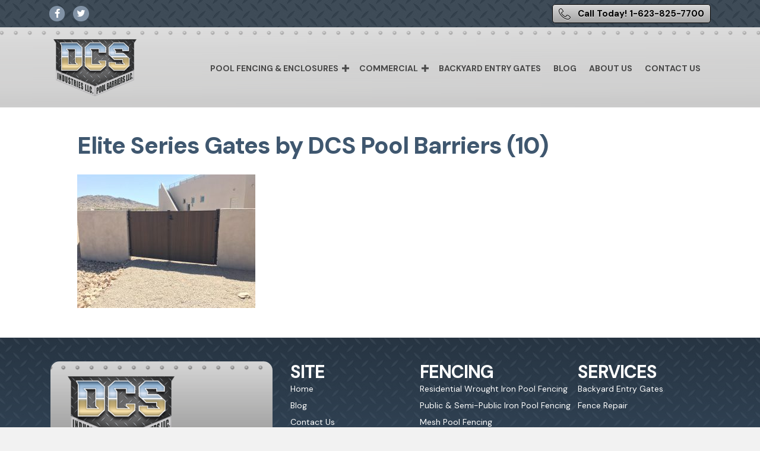

--- FILE ---
content_type: text/html; charset=UTF-8
request_url: https://dcspoolbarriers.com/gates/elite-series-gates/elite-series-gates-by-dcs-pool-barriers-10-2/
body_size: 11316
content:
<!DOCTYPE html>
<html lang="en-US">
<head>
<meta charset="UTF-8" />
<script>
var gform;gform||(document.addEventListener("gform_main_scripts_loaded",function(){gform.scriptsLoaded=!0}),document.addEventListener("gform/theme/scripts_loaded",function(){gform.themeScriptsLoaded=!0}),window.addEventListener("DOMContentLoaded",function(){gform.domLoaded=!0}),gform={domLoaded:!1,scriptsLoaded:!1,themeScriptsLoaded:!1,isFormEditor:()=>"function"==typeof InitializeEditor,callIfLoaded:function(o){return!(!gform.domLoaded||!gform.scriptsLoaded||!gform.themeScriptsLoaded&&!gform.isFormEditor()||(gform.isFormEditor()&&console.warn("The use of gform.initializeOnLoaded() is deprecated in the form editor context and will be removed in Gravity Forms 3.1."),o(),0))},initializeOnLoaded:function(o){gform.callIfLoaded(o)||(document.addEventListener("gform_main_scripts_loaded",()=>{gform.scriptsLoaded=!0,gform.callIfLoaded(o)}),document.addEventListener("gform/theme/scripts_loaded",()=>{gform.themeScriptsLoaded=!0,gform.callIfLoaded(o)}),window.addEventListener("DOMContentLoaded",()=>{gform.domLoaded=!0,gform.callIfLoaded(o)}))},hooks:{action:{},filter:{}},addAction:function(o,r,e,t){gform.addHook("action",o,r,e,t)},addFilter:function(o,r,e,t){gform.addHook("filter",o,r,e,t)},doAction:function(o){gform.doHook("action",o,arguments)},applyFilters:function(o){return gform.doHook("filter",o,arguments)},removeAction:function(o,r){gform.removeHook("action",o,r)},removeFilter:function(o,r,e){gform.removeHook("filter",o,r,e)},addHook:function(o,r,e,t,n){null==gform.hooks[o][r]&&(gform.hooks[o][r]=[]);var d=gform.hooks[o][r];null==n&&(n=r+"_"+d.length),gform.hooks[o][r].push({tag:n,callable:e,priority:t=null==t?10:t})},doHook:function(r,o,e){var t;if(e=Array.prototype.slice.call(e,1),null!=gform.hooks[r][o]&&((o=gform.hooks[r][o]).sort(function(o,r){return o.priority-r.priority}),o.forEach(function(o){"function"!=typeof(t=o.callable)&&(t=window[t]),"action"==r?t.apply(null,e):e[0]=t.apply(null,e)})),"filter"==r)return e[0]},removeHook:function(o,r,t,n){var e;null!=gform.hooks[o][r]&&(e=(e=gform.hooks[o][r]).filter(function(o,r,e){return!!(null!=n&&n!=o.tag||null!=t&&t!=o.priority)}),gform.hooks[o][r]=e)}});
</script>

<meta name='viewport' content='width=device-width, initial-scale=1.0' />
<meta http-equiv='X-UA-Compatible' content='IE=edge' />
<link rel="profile" href="https://gmpg.org/xfn/11" />
<meta name='robots' content='index, follow, max-image-preview:large, max-snippet:-1, max-video-preview:-1' />
	<style>img:is([sizes="auto" i], [sizes^="auto," i]) { contain-intrinsic-size: 3000px 1500px }</style>
	
	<!-- This site is optimized with the Yoast SEO plugin v26.4 - https://yoast.com/wordpress/plugins/seo/ -->
	<title>Elite Series Gates by DCS Pool Barriers (10) - DCS Pool Barriers</title>
<link data-rocket-preload as="style" href="https://fonts.googleapis.com/css?family=Roboto%3A400%2C500%7CDM%20Sans%3A700%2C500%2C300%2C400%2C800%7COpen%20Sans%3A600&#038;display=swap" rel="preload">
<link href="https://fonts.googleapis.com/css?family=Roboto%3A400%2C500%7CDM%20Sans%3A700%2C500%2C300%2C400%2C800%7COpen%20Sans%3A600&#038;display=swap" media="print" onload="this.media=&#039;all&#039;" rel="stylesheet">
<noscript><link rel="stylesheet" href="https://fonts.googleapis.com/css?family=Roboto%3A400%2C500%7CDM%20Sans%3A700%2C500%2C300%2C400%2C800%7COpen%20Sans%3A600&#038;display=swap"></noscript>
	<link rel="canonical" href="https://dcspoolbarriers.com/gates/elite-series-gates/elite-series-gates-by-dcs-pool-barriers-10-2/" />
	<meta property="og:locale" content="en_US" />
	<meta property="og:type" content="article" />
	<meta property="og:title" content="Elite Series Gates by DCS Pool Barriers (10) - DCS Pool Barriers" />
	<meta property="og:url" content="https://dcspoolbarriers.com/gates/elite-series-gates/elite-series-gates-by-dcs-pool-barriers-10-2/" />
	<meta property="og:site_name" content="DCS Pool Barriers" />
	<meta property="og:image" content="https://dcspoolbarriers.com/gates/elite-series-gates/elite-series-gates-by-dcs-pool-barriers-10-2" />
	<meta property="og:image:width" content="1" />
	<meta property="og:image:height" content="1" />
	<meta property="og:image:type" content="image/jpeg" />
	<meta name="twitter:card" content="summary_large_image" />
	<script type="application/ld+json" class="yoast-schema-graph">{"@context":"https://schema.org","@graph":[{"@type":"WebPage","@id":"https://dcspoolbarriers.com/gates/elite-series-gates/elite-series-gates-by-dcs-pool-barriers-10-2/","url":"https://dcspoolbarriers.com/gates/elite-series-gates/elite-series-gates-by-dcs-pool-barriers-10-2/","name":"Elite Series Gates by DCS Pool Barriers (10) - DCS Pool Barriers","isPartOf":{"@id":"https://dcspoolbarriers.com/#website"},"primaryImageOfPage":{"@id":"https://dcspoolbarriers.com/gates/elite-series-gates/elite-series-gates-by-dcs-pool-barriers-10-2/#primaryimage"},"image":{"@id":"https://dcspoolbarriers.com/gates/elite-series-gates/elite-series-gates-by-dcs-pool-barriers-10-2/#primaryimage"},"thumbnailUrl":"https://dcspoolbarriers.com/wp-content/uploads/2023/04/Elite-Series-Gates-by-DCS-Pool-Barriers-10-scaled.jpg","datePublished":"2023-04-04T15:43:50+00:00","breadcrumb":{"@id":"https://dcspoolbarriers.com/gates/elite-series-gates/elite-series-gates-by-dcs-pool-barriers-10-2/#breadcrumb"},"inLanguage":"en-US","potentialAction":[{"@type":"ReadAction","target":["https://dcspoolbarriers.com/gates/elite-series-gates/elite-series-gates-by-dcs-pool-barriers-10-2/"]}]},{"@type":"ImageObject","inLanguage":"en-US","@id":"https://dcspoolbarriers.com/gates/elite-series-gates/elite-series-gates-by-dcs-pool-barriers-10-2/#primaryimage","url":"https://dcspoolbarriers.com/wp-content/uploads/2023/04/Elite-Series-Gates-by-DCS-Pool-Barriers-10-scaled.jpg","contentUrl":"https://dcspoolbarriers.com/wp-content/uploads/2023/04/Elite-Series-Gates-by-DCS-Pool-Barriers-10-scaled.jpg","width":2560,"height":1920},{"@type":"BreadcrumbList","@id":"https://dcspoolbarriers.com/gates/elite-series-gates/elite-series-gates-by-dcs-pool-barriers-10-2/#breadcrumb","itemListElement":[{"@type":"ListItem","position":1,"name":"Home","item":"https://dcspoolbarriers.com/"},{"@type":"ListItem","position":2,"name":"Pool Gates","item":"https://dcspoolbarriers.com/gates/"},{"@type":"ListItem","position":3,"name":"Elite Series Gates","item":"https://dcspoolbarriers.com/gates/elite-series-gates/"},{"@type":"ListItem","position":4,"name":"Elite Series Gates by DCS Pool Barriers (10)"}]},{"@type":"WebSite","@id":"https://dcspoolbarriers.com/#website","url":"https://dcspoolbarriers.com/","name":"DCS Pool Barriers","description":"Swimming Pool Safety Barriers","potentialAction":[{"@type":"SearchAction","target":{"@type":"EntryPoint","urlTemplate":"https://dcspoolbarriers.com/?s={search_term_string}"},"query-input":{"@type":"PropertyValueSpecification","valueRequired":true,"valueName":"search_term_string"}}],"inLanguage":"en-US"}]}</script>
	<!-- / Yoast SEO plugin. -->


<link rel='dns-prefetch' href='//fonts.googleapis.com' />
<link href='https://fonts.gstatic.com' crossorigin rel='preconnect' />
<link rel="alternate" type="application/rss+xml" title="DCS Pool Barriers &raquo; Feed" href="https://dcspoolbarriers.com/feed/" />
<link rel="preload" href="https://dcspoolbarriers.com/wp-content/plugins/bb-plugin/fonts/fontawesome/5.15.4/webfonts/fa-brands-400.woff2" as="font" type="font/woff2" crossorigin="anonymous">
<link rel="preload" href="https://dcspoolbarriers.com/wp-content/plugins/bb-plugin/fonts/fontawesome/5.15.4/webfonts/fa-solid-900.woff2" as="font" type="font/woff2" crossorigin="anonymous">
<link rel="preload" href="https://dcspoolbarriers.com/wp-content/plugins/bb-plugin/fonts/fontawesome/5.15.4/webfonts/fa-regular-400.woff2" as="font" type="font/woff2" crossorigin="anonymous">
<link rel='stylesheet' id='firedrum_common_main-css' href='https://dcspoolbarriers.com/wp-admin/admin-ajax.php?action=firedrum_common_main_css&#038;ver=f81eb0799961aac765b5a1ba94b237ad' media='all' />
<link rel='stylesheet' id='firedrum_main-css' href='https://dcspoolbarriers.com/wp-admin/admin-ajax.php?action=firedrum_public_main_css&#038;ver=f81eb0799961aac765b5a1ba94b237ad' media='all' />
<link data-minify="1" rel='stylesheet' id='firedrum_magnific-css' href='https://dcspoolbarriers.com/wp-content/cache/min/1/wp-content/plugins/firedrum-email-marketing/public/css/magnific-popup.css?ver=1764049873' media='all' />

<style id='wp-emoji-styles-inline-css'>

	img.wp-smiley, img.emoji {
		display: inline !important;
		border: none !important;
		box-shadow: none !important;
		height: 1em !important;
		width: 1em !important;
		margin: 0 0.07em !important;
		vertical-align: -0.1em !important;
		background: none !important;
		padding: 0 !important;
	}
</style>
<link rel='stylesheet' id='wp-block-library-css' href='https://dcspoolbarriers.com/wp-includes/css/dist/block-library/style.min.css?ver=f81eb0799961aac765b5a1ba94b237ad' media='all' />
<style id='wp-block-library-theme-inline-css'>
.wp-block-audio :where(figcaption){color:#555;font-size:13px;text-align:center}.is-dark-theme .wp-block-audio :where(figcaption){color:#ffffffa6}.wp-block-audio{margin:0 0 1em}.wp-block-code{border:1px solid #ccc;border-radius:4px;font-family:Menlo,Consolas,monaco,monospace;padding:.8em 1em}.wp-block-embed :where(figcaption){color:#555;font-size:13px;text-align:center}.is-dark-theme .wp-block-embed :where(figcaption){color:#ffffffa6}.wp-block-embed{margin:0 0 1em}.blocks-gallery-caption{color:#555;font-size:13px;text-align:center}.is-dark-theme .blocks-gallery-caption{color:#ffffffa6}:root :where(.wp-block-image figcaption){color:#555;font-size:13px;text-align:center}.is-dark-theme :root :where(.wp-block-image figcaption){color:#ffffffa6}.wp-block-image{margin:0 0 1em}.wp-block-pullquote{border-bottom:4px solid;border-top:4px solid;color:currentColor;margin-bottom:1.75em}.wp-block-pullquote cite,.wp-block-pullquote footer,.wp-block-pullquote__citation{color:currentColor;font-size:.8125em;font-style:normal;text-transform:uppercase}.wp-block-quote{border-left:.25em solid;margin:0 0 1.75em;padding-left:1em}.wp-block-quote cite,.wp-block-quote footer{color:currentColor;font-size:.8125em;font-style:normal;position:relative}.wp-block-quote:where(.has-text-align-right){border-left:none;border-right:.25em solid;padding-left:0;padding-right:1em}.wp-block-quote:where(.has-text-align-center){border:none;padding-left:0}.wp-block-quote.is-large,.wp-block-quote.is-style-large,.wp-block-quote:where(.is-style-plain){border:none}.wp-block-search .wp-block-search__label{font-weight:700}.wp-block-search__button{border:1px solid #ccc;padding:.375em .625em}:where(.wp-block-group.has-background){padding:1.25em 2.375em}.wp-block-separator.has-css-opacity{opacity:.4}.wp-block-separator{border:none;border-bottom:2px solid;margin-left:auto;margin-right:auto}.wp-block-separator.has-alpha-channel-opacity{opacity:1}.wp-block-separator:not(.is-style-wide):not(.is-style-dots){width:100px}.wp-block-separator.has-background:not(.is-style-dots){border-bottom:none;height:1px}.wp-block-separator.has-background:not(.is-style-wide):not(.is-style-dots){height:2px}.wp-block-table{margin:0 0 1em}.wp-block-table td,.wp-block-table th{word-break:normal}.wp-block-table :where(figcaption){color:#555;font-size:13px;text-align:center}.is-dark-theme .wp-block-table :where(figcaption){color:#ffffffa6}.wp-block-video :where(figcaption){color:#555;font-size:13px;text-align:center}.is-dark-theme .wp-block-video :where(figcaption){color:#ffffffa6}.wp-block-video{margin:0 0 1em}:root :where(.wp-block-template-part.has-background){margin-bottom:0;margin-top:0;padding:1.25em 2.375em}
</style>
<style id='classic-theme-styles-inline-css'>
/*! This file is auto-generated */
.wp-block-button__link{color:#fff;background-color:#32373c;border-radius:9999px;box-shadow:none;text-decoration:none;padding:calc(.667em + 2px) calc(1.333em + 2px);font-size:1.125em}.wp-block-file__button{background:#32373c;color:#fff;text-decoration:none}
</style>
<style id='global-styles-inline-css'>
:root{--wp--preset--aspect-ratio--square: 1;--wp--preset--aspect-ratio--4-3: 4/3;--wp--preset--aspect-ratio--3-4: 3/4;--wp--preset--aspect-ratio--3-2: 3/2;--wp--preset--aspect-ratio--2-3: 2/3;--wp--preset--aspect-ratio--16-9: 16/9;--wp--preset--aspect-ratio--9-16: 9/16;--wp--preset--color--black: #000000;--wp--preset--color--cyan-bluish-gray: #abb8c3;--wp--preset--color--white: #ffffff;--wp--preset--color--pale-pink: #f78da7;--wp--preset--color--vivid-red: #cf2e2e;--wp--preset--color--luminous-vivid-orange: #ff6900;--wp--preset--color--luminous-vivid-amber: #fcb900;--wp--preset--color--light-green-cyan: #7bdcb5;--wp--preset--color--vivid-green-cyan: #00d084;--wp--preset--color--pale-cyan-blue: #8ed1fc;--wp--preset--color--vivid-cyan-blue: #0693e3;--wp--preset--color--vivid-purple: #9b51e0;--wp--preset--color--fl-heading-text: #3f576f;--wp--preset--color--fl-body-bg: #f2f2f2;--wp--preset--color--fl-body-text: #757575;--wp--preset--color--fl-accent: #d8c089;--wp--preset--color--fl-accent-hover: #d8c089;--wp--preset--color--fl-topbar-bg: #ffffff;--wp--preset--color--fl-topbar-text: #757575;--wp--preset--color--fl-topbar-link: #2b7bb9;--wp--preset--color--fl-topbar-hover: #2b7bb9;--wp--preset--color--fl-header-bg: #ffffff;--wp--preset--color--fl-header-text: #757575;--wp--preset--color--fl-header-link: #757575;--wp--preset--color--fl-header-hover: #2b7bb9;--wp--preset--color--fl-nav-bg: #ffffff;--wp--preset--color--fl-nav-link: #757575;--wp--preset--color--fl-nav-hover: #2b7bb9;--wp--preset--color--fl-content-bg: #ffffff;--wp--preset--color--fl-footer-widgets-bg: #ffffff;--wp--preset--color--fl-footer-widgets-text: #757575;--wp--preset--color--fl-footer-widgets-link: #2b7bb9;--wp--preset--color--fl-footer-widgets-hover: #2b7bb9;--wp--preset--color--fl-footer-bg: #ffffff;--wp--preset--color--fl-footer-text: #757575;--wp--preset--color--fl-footer-link: #2b7bb9;--wp--preset--color--fl-footer-hover: #2b7bb9;--wp--preset--gradient--vivid-cyan-blue-to-vivid-purple: linear-gradient(135deg,rgba(6,147,227,1) 0%,rgb(155,81,224) 100%);--wp--preset--gradient--light-green-cyan-to-vivid-green-cyan: linear-gradient(135deg,rgb(122,220,180) 0%,rgb(0,208,130) 100%);--wp--preset--gradient--luminous-vivid-amber-to-luminous-vivid-orange: linear-gradient(135deg,rgba(252,185,0,1) 0%,rgba(255,105,0,1) 100%);--wp--preset--gradient--luminous-vivid-orange-to-vivid-red: linear-gradient(135deg,rgba(255,105,0,1) 0%,rgb(207,46,46) 100%);--wp--preset--gradient--very-light-gray-to-cyan-bluish-gray: linear-gradient(135deg,rgb(238,238,238) 0%,rgb(169,184,195) 100%);--wp--preset--gradient--cool-to-warm-spectrum: linear-gradient(135deg,rgb(74,234,220) 0%,rgb(151,120,209) 20%,rgb(207,42,186) 40%,rgb(238,44,130) 60%,rgb(251,105,98) 80%,rgb(254,248,76) 100%);--wp--preset--gradient--blush-light-purple: linear-gradient(135deg,rgb(255,206,236) 0%,rgb(152,150,240) 100%);--wp--preset--gradient--blush-bordeaux: linear-gradient(135deg,rgb(254,205,165) 0%,rgb(254,45,45) 50%,rgb(107,0,62) 100%);--wp--preset--gradient--luminous-dusk: linear-gradient(135deg,rgb(255,203,112) 0%,rgb(199,81,192) 50%,rgb(65,88,208) 100%);--wp--preset--gradient--pale-ocean: linear-gradient(135deg,rgb(255,245,203) 0%,rgb(182,227,212) 50%,rgb(51,167,181) 100%);--wp--preset--gradient--electric-grass: linear-gradient(135deg,rgb(202,248,128) 0%,rgb(113,206,126) 100%);--wp--preset--gradient--midnight: linear-gradient(135deg,rgb(2,3,129) 0%,rgb(40,116,252) 100%);--wp--preset--font-size--small: 13px;--wp--preset--font-size--medium: 20px;--wp--preset--font-size--large: 36px;--wp--preset--font-size--x-large: 42px;--wp--preset--spacing--20: 0.44rem;--wp--preset--spacing--30: 0.67rem;--wp--preset--spacing--40: 1rem;--wp--preset--spacing--50: 1.5rem;--wp--preset--spacing--60: 2.25rem;--wp--preset--spacing--70: 3.38rem;--wp--preset--spacing--80: 5.06rem;--wp--preset--shadow--natural: 6px 6px 9px rgba(0, 0, 0, 0.2);--wp--preset--shadow--deep: 12px 12px 50px rgba(0, 0, 0, 0.4);--wp--preset--shadow--sharp: 6px 6px 0px rgba(0, 0, 0, 0.2);--wp--preset--shadow--outlined: 6px 6px 0px -3px rgba(255, 255, 255, 1), 6px 6px rgba(0, 0, 0, 1);--wp--preset--shadow--crisp: 6px 6px 0px rgba(0, 0, 0, 1);}:where(.is-layout-flex){gap: 0.5em;}:where(.is-layout-grid){gap: 0.5em;}body .is-layout-flex{display: flex;}.is-layout-flex{flex-wrap: wrap;align-items: center;}.is-layout-flex > :is(*, div){margin: 0;}body .is-layout-grid{display: grid;}.is-layout-grid > :is(*, div){margin: 0;}:where(.wp-block-columns.is-layout-flex){gap: 2em;}:where(.wp-block-columns.is-layout-grid){gap: 2em;}:where(.wp-block-post-template.is-layout-flex){gap: 1.25em;}:where(.wp-block-post-template.is-layout-grid){gap: 1.25em;}.has-black-color{color: var(--wp--preset--color--black) !important;}.has-cyan-bluish-gray-color{color: var(--wp--preset--color--cyan-bluish-gray) !important;}.has-white-color{color: var(--wp--preset--color--white) !important;}.has-pale-pink-color{color: var(--wp--preset--color--pale-pink) !important;}.has-vivid-red-color{color: var(--wp--preset--color--vivid-red) !important;}.has-luminous-vivid-orange-color{color: var(--wp--preset--color--luminous-vivid-orange) !important;}.has-luminous-vivid-amber-color{color: var(--wp--preset--color--luminous-vivid-amber) !important;}.has-light-green-cyan-color{color: var(--wp--preset--color--light-green-cyan) !important;}.has-vivid-green-cyan-color{color: var(--wp--preset--color--vivid-green-cyan) !important;}.has-pale-cyan-blue-color{color: var(--wp--preset--color--pale-cyan-blue) !important;}.has-vivid-cyan-blue-color{color: var(--wp--preset--color--vivid-cyan-blue) !important;}.has-vivid-purple-color{color: var(--wp--preset--color--vivid-purple) !important;}.has-black-background-color{background-color: var(--wp--preset--color--black) !important;}.has-cyan-bluish-gray-background-color{background-color: var(--wp--preset--color--cyan-bluish-gray) !important;}.has-white-background-color{background-color: var(--wp--preset--color--white) !important;}.has-pale-pink-background-color{background-color: var(--wp--preset--color--pale-pink) !important;}.has-vivid-red-background-color{background-color: var(--wp--preset--color--vivid-red) !important;}.has-luminous-vivid-orange-background-color{background-color: var(--wp--preset--color--luminous-vivid-orange) !important;}.has-luminous-vivid-amber-background-color{background-color: var(--wp--preset--color--luminous-vivid-amber) !important;}.has-light-green-cyan-background-color{background-color: var(--wp--preset--color--light-green-cyan) !important;}.has-vivid-green-cyan-background-color{background-color: var(--wp--preset--color--vivid-green-cyan) !important;}.has-pale-cyan-blue-background-color{background-color: var(--wp--preset--color--pale-cyan-blue) !important;}.has-vivid-cyan-blue-background-color{background-color: var(--wp--preset--color--vivid-cyan-blue) !important;}.has-vivid-purple-background-color{background-color: var(--wp--preset--color--vivid-purple) !important;}.has-black-border-color{border-color: var(--wp--preset--color--black) !important;}.has-cyan-bluish-gray-border-color{border-color: var(--wp--preset--color--cyan-bluish-gray) !important;}.has-white-border-color{border-color: var(--wp--preset--color--white) !important;}.has-pale-pink-border-color{border-color: var(--wp--preset--color--pale-pink) !important;}.has-vivid-red-border-color{border-color: var(--wp--preset--color--vivid-red) !important;}.has-luminous-vivid-orange-border-color{border-color: var(--wp--preset--color--luminous-vivid-orange) !important;}.has-luminous-vivid-amber-border-color{border-color: var(--wp--preset--color--luminous-vivid-amber) !important;}.has-light-green-cyan-border-color{border-color: var(--wp--preset--color--light-green-cyan) !important;}.has-vivid-green-cyan-border-color{border-color: var(--wp--preset--color--vivid-green-cyan) !important;}.has-pale-cyan-blue-border-color{border-color: var(--wp--preset--color--pale-cyan-blue) !important;}.has-vivid-cyan-blue-border-color{border-color: var(--wp--preset--color--vivid-cyan-blue) !important;}.has-vivid-purple-border-color{border-color: var(--wp--preset--color--vivid-purple) !important;}.has-vivid-cyan-blue-to-vivid-purple-gradient-background{background: var(--wp--preset--gradient--vivid-cyan-blue-to-vivid-purple) !important;}.has-light-green-cyan-to-vivid-green-cyan-gradient-background{background: var(--wp--preset--gradient--light-green-cyan-to-vivid-green-cyan) !important;}.has-luminous-vivid-amber-to-luminous-vivid-orange-gradient-background{background: var(--wp--preset--gradient--luminous-vivid-amber-to-luminous-vivid-orange) !important;}.has-luminous-vivid-orange-to-vivid-red-gradient-background{background: var(--wp--preset--gradient--luminous-vivid-orange-to-vivid-red) !important;}.has-very-light-gray-to-cyan-bluish-gray-gradient-background{background: var(--wp--preset--gradient--very-light-gray-to-cyan-bluish-gray) !important;}.has-cool-to-warm-spectrum-gradient-background{background: var(--wp--preset--gradient--cool-to-warm-spectrum) !important;}.has-blush-light-purple-gradient-background{background: var(--wp--preset--gradient--blush-light-purple) !important;}.has-blush-bordeaux-gradient-background{background: var(--wp--preset--gradient--blush-bordeaux) !important;}.has-luminous-dusk-gradient-background{background: var(--wp--preset--gradient--luminous-dusk) !important;}.has-pale-ocean-gradient-background{background: var(--wp--preset--gradient--pale-ocean) !important;}.has-electric-grass-gradient-background{background: var(--wp--preset--gradient--electric-grass) !important;}.has-midnight-gradient-background{background: var(--wp--preset--gradient--midnight) !important;}.has-small-font-size{font-size: var(--wp--preset--font-size--small) !important;}.has-medium-font-size{font-size: var(--wp--preset--font-size--medium) !important;}.has-large-font-size{font-size: var(--wp--preset--font-size--large) !important;}.has-x-large-font-size{font-size: var(--wp--preset--font-size--x-large) !important;}
:where(.wp-block-post-template.is-layout-flex){gap: 1.25em;}:where(.wp-block-post-template.is-layout-grid){gap: 1.25em;}
:where(.wp-block-columns.is-layout-flex){gap: 2em;}:where(.wp-block-columns.is-layout-grid){gap: 2em;}
:root :where(.wp-block-pullquote){font-size: 1.5em;line-height: 1.6;}
</style>
<link rel='stylesheet' id='foobox-free-min-css' href='https://dcspoolbarriers.com/wp-content/plugins/foobox-image-lightbox/free/css/foobox.free.min.css?ver=2.7.35' media='all' />
<link data-minify="1" rel='stylesheet' id='font-awesome-5-css' href='https://dcspoolbarriers.com/wp-content/cache/min/1/wp-content/plugins/bb-plugin/fonts/fontawesome/5.15.4/css/all.min.css?ver=1764049873' media='all' />
<link data-minify="1" rel='stylesheet' id='ultimate-icons-css' href='https://dcspoolbarriers.com/wp-content/cache/min/1/wp-content/uploads/bb-plugin/icons/ultimate-icons/style.css?ver=1764049873' media='all' />
<link data-minify="1" rel='stylesheet' id='fl-builder-layout-bundle-80560cc734038d6c8b0a3cde8d0f5bdd-css' href='https://dcspoolbarriers.com/wp-content/cache/min/1/wp-content/uploads/bb-plugin/cache/80560cc734038d6c8b0a3cde8d0f5bdd-layout-bundle.css?ver=1764049924' media='all' />
<link rel='stylesheet' id='jquery-magnificpopup-css' href='https://dcspoolbarriers.com/wp-content/plugins/bb-plugin/css/jquery.magnificpopup.min.css?ver=2.9.4' media='all' />
<link rel='stylesheet' id='base-css' href='https://dcspoolbarriers.com/wp-content/themes/bb-theme/css/base.min.css?ver=1.7.19' media='all' />
<link data-minify="1" rel='stylesheet' id='fl-automator-skin-css' href='https://dcspoolbarriers.com/wp-content/cache/min/1/wp-content/uploads/bb-theme/skin-692540946f059.css?ver=1764049873' media='all' />
<link rel='stylesheet' id='fl-child-theme-css' href='https://dcspoolbarriers.com/wp-content/themes/bb-theme-child/style.css?ver=f81eb0799961aac765b5a1ba94b237ad' media='all' />

<script src="https://dcspoolbarriers.com/wp-includes/js/jquery/jquery.min.js?ver=3.7.1" id="jquery-core-js"></script>
<script src="https://dcspoolbarriers.com/wp-includes/js/jquery/jquery-migrate.min.js?ver=3.4.1" id="jquery-migrate-js"></script>
<script data-minify="1" src="https://dcspoolbarriers.com/wp-content/cache/min/1/wp-content/plugins/firedrum-email-marketing/public/js/scrollTo.js?ver=1764049873" id="firedrum_jquery_scrollto-js"></script>
<script src="https://dcspoolbarriers.com/wp-content/plugins/firedrum-email-marketing/public/js/jquery.magnific-popup.min.js?ver=1.68" id="firedrum_magnific-js"></script>
<script data-minify="1" src="https://dcspoolbarriers.com/wp-content/cache/min/1/wp-content/plugins/firedrum-email-marketing/public/js/jquery.cookie.js?ver=1764049873" id="firedrum_jquery_cookies-js"></script>
<script id="foobox-free-min-js-before">
/* Run FooBox FREE (v2.7.35) */
var FOOBOX = window.FOOBOX = {
	ready: true,
	disableOthers: true,
	o: {wordpress: { enabled: true }, fitToScreen:true, captions: { dataTitle: ["captionTitle","title"], dataDesc: ["captionDesc","description"] }, rel: '', excludes:'.fbx-link,.nofoobox,.nolightbox,a[href*="pinterest.com/pin/create/button/"]', affiliate : { enabled: false }, error: "Could not load the item"},
	selectors: [
		".foogallery-container.foogallery-lightbox-foobox", ".foogallery-container.foogallery-lightbox-foobox-free", ".gallery", ".wp-block-gallery", ".wp-caption", ".wp-block-image", "a:has(img[class*=wp-image-])", ".fl-module-photo-gallery", ".foobox"
	],
	pre: function( $ ){
		// Custom JavaScript (Pre)
		
	},
	post: function( $ ){
		// Custom JavaScript (Post)
		
		// Custom Captions Code
		
	},
	custom: function( $ ){
		// Custom Extra JS
		
	}
};
</script>
<script src="https://dcspoolbarriers.com/wp-content/plugins/foobox-image-lightbox/free/js/foobox.free.min.js?ver=2.7.35" id="foobox-free-min-js"></script>
<link rel="https://api.w.org/" href="https://dcspoolbarriers.com/wp-json/" /><link rel="alternate" title="JSON" type="application/json" href="https://dcspoolbarriers.com/wp-json/wp/v2/media/4652" /><link rel="EditURI" type="application/rsd+xml" title="RSD" href="https://dcspoolbarriers.com/xmlrpc.php?rsd" />

<link rel='shortlink' href='https://dcspoolbarriers.com/?p=4652' />
<link rel="alternate" title="oEmbed (JSON)" type="application/json+oembed" href="https://dcspoolbarriers.com/wp-json/oembed/1.0/embed?url=https%3A%2F%2Fdcspoolbarriers.com%2Fgates%2Felite-series-gates%2Felite-series-gates-by-dcs-pool-barriers-10-2%2F" />
<link rel="alternate" title="oEmbed (XML)" type="text/xml+oembed" href="https://dcspoolbarriers.com/wp-json/oembed/1.0/embed?url=https%3A%2F%2Fdcspoolbarriers.com%2Fgates%2Felite-series-gates%2Felite-series-gates-by-dcs-pool-barriers-10-2%2F&#038;format=xml" />
<!-- HFCM by 99 Robots - Snippet # 1: GA4 -->
<!-- Google tag (gtag.js) --> 
<script async src="https://www.googletagmanager.com/gtag/js?id=G-VYLJMN9REW"></script> 
<script> window.dataLayer = window.dataLayer || []; function gtag(){dataLayer.push(arguments);} gtag('js', new Date()); gtag('config', 'G-VYLJMN9REW'); 
</script>
<!-- /end HFCM by 99 Robots -->
<script type="text/javascript">
(function(url){
	if(/(?:Chrome\/26\.0\.1410\.63 Safari\/537\.31|WordfenceTestMonBot)/.test(navigator.userAgent)){ return; }
	var addEvent = function(evt, handler) {
		if (window.addEventListener) {
			document.addEventListener(evt, handler, false);
		} else if (window.attachEvent) {
			document.attachEvent('on' + evt, handler);
		}
	};
	var removeEvent = function(evt, handler) {
		if (window.removeEventListener) {
			document.removeEventListener(evt, handler, false);
		} else if (window.detachEvent) {
			document.detachEvent('on' + evt, handler);
		}
	};
	var evts = 'contextmenu dblclick drag dragend dragenter dragleave dragover dragstart drop keydown keypress keyup mousedown mousemove mouseout mouseover mouseup mousewheel scroll'.split(' ');
	var logHuman = function() {
		if (window.wfLogHumanRan) { return; }
		window.wfLogHumanRan = true;
		var wfscr = document.createElement('script');
		wfscr.type = 'text/javascript';
		wfscr.async = true;
		wfscr.src = url + '&r=' + Math.random();
		(document.getElementsByTagName('head')[0]||document.getElementsByTagName('body')[0]).appendChild(wfscr);
		for (var i = 0; i < evts.length; i++) {
			removeEvent(evts[i], logHuman);
		}
	};
	for (var i = 0; i < evts.length; i++) {
		addEvent(evts[i], logHuman);
	}
})('//dcspoolbarriers.com/?wordfence_lh=1&hid=B41635AED19FB0F374767BFC3284FA0C');
</script><link rel="icon" href="https://dcspoolbarriers.com/wp-content/uploads/2017/09/cropped-fav-pool-1-32x32.png" sizes="32x32" />
<link rel="icon" href="https://dcspoolbarriers.com/wp-content/uploads/2017/09/cropped-fav-pool-1-192x192.png" sizes="192x192" />
<link rel="apple-touch-icon" href="https://dcspoolbarriers.com/wp-content/uploads/2017/09/cropped-fav-pool-1-180x180.png" />
<meta name="msapplication-TileImage" content="https://dcspoolbarriers.com/wp-content/uploads/2017/09/cropped-fav-pool-1-270x270.png" />
		<style id="wp-custom-css">
			@media (min-width: 768px) {
.fl-page-nav .navbar-nav li>a {
	padding: 15px 10px!important}}

li.hi-lite a  {
    color: #c6911b!important;
}

.fl-page-header.fl-page-header-primary .fl-page-nav-wrap .navbar-nav > li.hi-lite > a:hover, .fl-page-header.fl-page-header-primary .fl-page-nav-wrap .navbar-nav > li.hi-lite > a:focus {
    background: white!important;
    color: #ea982b!important;
}

.fl-page-nav-toggle-icon.fl-page-nav-toggle-visible-mobile .fl-page-nav-collapse ul.navbar-nav>li>a:hover, .fl-page-nav-toggle-icon.fl-page-nav-toggle-visible-mobile .fl-page-nav-collapse ul.navbar-nav>li>a:focus {
  color: #ffffff!important;
}

.fl-overlay-bg-title-wrap .fl-overlay-bg-title {
    line-height: 1;
    margin: 20px 0;
    background-color: #0000006e;
}

.fl-node-u1octe0f4856 .fl-menu .sub-menu {
    border-style: solid;
    border-width: 0;
    background-clip: border-box;
    border-color: #c4901b;
    border-top-width: 4px;
}

.nofx {cursor:pointer!important}		</style>
		<meta name="generator" content="WP Rocket 3.20.1.2" data-wpr-features="wpr_minify_js wpr_minify_css wpr_desktop" /></head>
<body class="attachment wp-singular attachment-template-default attachmentid-4652 attachment-jpeg wp-theme-bb-theme wp-child-theme-bb-theme-child fl-builder-2-9-4 fl-themer-1-5-2 fl-theme-1-7-19 fl-no-js fl-theme-builder-header fl-theme-builder-header-g-header-new fl-theme-builder-footer fl-theme-builder-footer-new-g-footer fl-framework-base fl-preset-default fl-full-width fl-search-active" itemscope="itemscope" itemtype="https://schema.org/WebPage">
<a aria-label="Skip to content" class="fl-screen-reader-text" href="#fl-main-content">Skip to content</a><div data-rocket-location-hash="d434d8484ca3c7ebe008e10ddf366009" class="fl-page">
	<header data-rocket-location-hash="7499f6ee7cd9fa3defa4ec222b833326" class="fl-builder-content fl-builder-content-5703 fl-builder-global-templates-locked" data-post-id="5703" data-type="header" data-sticky="1" data-sticky-on="xl" data-sticky-breakpoint="medium" data-shrink="0" data-overlay="0" data-overlay-bg="transparent" data-shrink-image-height="50px" role="banner" itemscope="itemscope" itemtype="http://schema.org/WPHeader"><div data-rocket-location-hash="bd3d57718b4946b8eaad56481a85c5b7" class="fl-row fl-row-full-width fl-row-bg-photo fl-node-dcxhpjns36av fl-row-custom-height fl-row-align-center fl-row-bg-overlay" data-node="dcxhpjns36av">
	<div class="fl-row-content-wrap">
								<div class="fl-row-content fl-row-fixed-width fl-node-content">
		
<div class="fl-col-group fl-node-cnjq1hv4o6w3 fl-col-group-equal-height fl-col-group-align-center" data-node="cnjq1hv4o6w3">
			<div class="fl-col fl-node-2thfdeo5scuk fl-col-bg-color fl-col-small" data-node="2thfdeo5scuk">
	<div class="fl-col-content fl-node-content"><div class="fl-module fl-module-icon-group fl-node-ih96mza235pw" data-node="ih96mza235pw">
	<div class="fl-module-content fl-node-content">
		<div class="fl-icon-group">
	<span class="fl-icon">
								<a href="https://www.facebook.com/dcspoolbarriers?ref=ts&#038;fref=ts" target="_blank" rel="noopener" >
							<i class="fab fa-facebook-f" aria-hidden="true"></i>
						</a>
			</span>
		<span class="fl-icon">
								<a href="https://twitter.com/DCSIndustries" target="_blank" rel="noopener" >
							<i class="ua-icon ua-icon-twitter2" aria-hidden="true"></i>
						</a>
			</span>
	</div>
	</div>
</div>
</div>
</div>
			<div class="fl-col fl-node-3bru6px89dz7 fl-col-bg-color fl-col-small" data-node="3bru6px89dz7">
	<div class="fl-col-content fl-node-content"><div class="fl-module fl-module-button fl-node-7alc8ysdfrkm" data-node="7alc8ysdfrkm">
	<div class="fl-module-content fl-node-content">
		<div class="fl-button-wrap fl-button-width-auto fl-button-right fl-button-has-icon">
			<a href="tel:16238257700" target="_self" class="fl-button">
					<i class="fl-button-icon fl-button-icon-before ua-icon ua-icon-phone-handset" aria-hidden="true"></i>
						<span class="fl-button-text">Call Today! 1-623-825-7700</span>
					</a>
</div>
	</div>
</div>
</div>
</div>
	</div>
		</div>
	</div>
</div>
<div data-rocket-location-hash="103592329bf45de6a96053afb772d017" class="fl-row fl-row-full-width fl-row-bg-photo fl-node-zabt48ioqc71 fl-row-custom-height fl-row-align-center fl-row-bg-overlay" data-node="zabt48ioqc71">
	<div class="fl-row-content-wrap">
								<div class="fl-row-content fl-row-fixed-width fl-node-content">
		
<div class="fl-col-group fl-node-tc8kf6rgbulp fl-col-group-equal-height fl-col-group-align-center fl-col-group-custom-width" data-node="tc8kf6rgbulp">
			<div class="fl-col fl-node-dmulr0vo765q fl-col-bg-color fl-col-small fl-col-small-custom-width" data-node="dmulr0vo765q">
	<div class="fl-col-content fl-node-content"><div class="fl-module fl-module-photo fl-node-mgp6bx35ol2t" data-node="mgp6bx35ol2t">
	<div class="fl-module-content fl-node-content">
		<div class="fl-photo fl-photo-align-" itemscope itemtype="https://schema.org/ImageObject">
	<div class="fl-photo-content fl-photo-img-png">
				<a href="/" target="_self" itemprop="url">
				<img decoding="async" class="fl-photo-img" src="https://dcs-ind.com/wp-content/uploads/2024/04/dcs-logo-small.png" alt="" itemprop="image"  data-no-lazy="1" />
				</a>
					</div>
	</div>
	</div>
</div>
</div>
</div>
			<div class="fl-col fl-node-mdwk95b0xfr3 fl-col-bg-color" data-node="mdwk95b0xfr3">
	<div class="fl-col-content fl-node-content"><div class="fl-module fl-module-menu fl-node-u1octe0f4856" data-node="u1octe0f4856">
	<div class="fl-module-content fl-node-content">
		<div class="fl-menu fl-menu-responsive-toggle-medium-mobile">
	<button class="fl-menu-mobile-toggle hamburger" aria-label="Menu"><span class="fl-menu-icon svg-container"><svg version="1.1" class="hamburger-menu" xmlns="http://www.w3.org/2000/svg" xmlns:xlink="http://www.w3.org/1999/xlink" viewBox="0 0 512 512">
<rect class="fl-hamburger-menu-top" width="512" height="102"/>
<rect class="fl-hamburger-menu-middle" y="205" width="512" height="102"/>
<rect class="fl-hamburger-menu-bottom" y="410" width="512" height="102"/>
</svg>
</span></button>	<div class="fl-clear"></div>
	<nav aria-label="Menu" itemscope="itemscope" itemtype="https://schema.org/SiteNavigationElement"><ul id="menu-main-menu" class="menu fl-menu-horizontal fl-toggle-plus"><li id="menu-item-3151" class="nofx menu-item menu-item-type-custom menu-item-object-custom menu-item-has-children fl-has-submenu"><div class="fl-has-submenu-container"><a>Pool Fencing &#038; Enclosures</a><span class="fl-menu-toggle"></span></div><ul class="sub-menu">	<li id="menu-item-3091" class="menu-item menu-item-type-post_type menu-item-object-page"><a href="https://dcspoolbarriers.com/residential-wrought-iron-pool-fencing/">Residential Wrought Iron Pool Fencing</a></li>	<li id="menu-item-3094" class="menu-item menu-item-type-post_type menu-item-object-page"><a href="https://dcspoolbarriers.com/mesh-pool-fencing/">Mesh Pool Fencing</a></li>	<li id="menu-item-3090" class="menu-item menu-item-type-post_type menu-item-object-page"><a href="https://dcspoolbarriers.com/fence-repair/">Fence Repair</a></li>	<li id="menu-item-6042" class="menu-item menu-item-type-post_type menu-item-object-page"><a href="https://dcspoolbarriers.com/pool-equipment-enclosures/">Pool Equipment Enclosures</a></li></ul></li><li id="menu-item-6457" class="menu-item menu-item-type-custom menu-item-object-custom menu-item-has-children fl-has-submenu"><div class="fl-has-submenu-container"><a href="#">Commercial</a><span class="fl-menu-toggle"></span></div><ul class="sub-menu">	<li id="menu-item-6458" class="menu-item menu-item-type-post_type menu-item-object-page"><a href="https://dcspoolbarriers.com/commercial-wrought-iron-pool-fencing/">Commercial Wrought Iron Pool Fencing</a></li>	<li id="menu-item-6459" class="menu-item menu-item-type-post_type menu-item-object-page"><a href="https://dcspoolbarriers.com/perimeter-fencing/">Perimeter Fencing</a></li></ul></li><li id="menu-item-3093" class="menu-item menu-item-type-post_type menu-item-object-page"><a href="https://dcspoolbarriers.com/gates/">Backyard Entry Gates</a></li><li id="menu-item-3092" class="menu-item menu-item-type-post_type menu-item-object-page"><a href="https://dcspoolbarriers.com/blog/">Blog</a></li><li id="menu-item-3035" class="menu-item menu-item-type-post_type menu-item-object-page"><a href="https://dcspoolbarriers.com/about-us/">About Us</a></li><li id="menu-item-3034" class="menu-item menu-item-type-post_type menu-item-object-page"><a href="https://dcspoolbarriers.com/contact-us/">Contact Us</a></li></ul></nav></div>
	</div>
</div>
</div>
</div>
	</div>
		</div>
	</div>
</div>
</header><div data-rocket-location-hash="fed84356e608c405b856c6bb0ab0565b" class="uabb-js-breakpoint" style="display: none;"></div>	<div data-rocket-location-hash="ad3a8cfff69aca1e33d816a2cdfc935b" id="fl-main-content" class="fl-page-content" itemprop="mainContentOfPage" role="main">

		
<div data-rocket-location-hash="6ce8657750dcc90788437741ed980fe1" class="fl-content-full container">
	<div class="row">
		<div class="fl-content col-md-12">
			<article class="fl-post post-4652 attachment type-attachment status-inherit hentry" id="fl-post-4652" itemscope="itemscope" itemtype="https://schema.org/CreativeWork">

		<header class="fl-post-header">
		<h1 class="fl-post-title" itemprop="headline">Elite Series Gates by DCS Pool Barriers (10)</h1>
			</header><!-- .fl-post-header -->
			<div class="fl-post-content clearfix" itemprop="text">
		<p class="attachment"><a href='https://dcspoolbarriers.com/wp-content/uploads/2023/04/Elite-Series-Gates-by-DCS-Pool-Barriers-10-scaled.jpg'><img fetchpriority="high" decoding="async" width="300" height="225" src="https://dcspoolbarriers.com/wp-content/uploads/2023/04/Elite-Series-Gates-by-DCS-Pool-Barriers-10-300x225.jpg" class="attachment-medium size-medium" alt="" srcset="https://dcspoolbarriers.com/wp-content/uploads/2023/04/Elite-Series-Gates-by-DCS-Pool-Barriers-10-300x225.jpg 300w, https://dcspoolbarriers.com/wp-content/uploads/2023/04/Elite-Series-Gates-by-DCS-Pool-Barriers-10-1024x768.jpg 1024w, https://dcspoolbarriers.com/wp-content/uploads/2023/04/Elite-Series-Gates-by-DCS-Pool-Barriers-10-768x576.jpg 768w, https://dcspoolbarriers.com/wp-content/uploads/2023/04/Elite-Series-Gates-by-DCS-Pool-Barriers-10-1536x1152.jpg 1536w, https://dcspoolbarriers.com/wp-content/uploads/2023/04/Elite-Series-Gates-by-DCS-Pool-Barriers-10-2048x1536.jpg 2048w" sizes="(max-width: 300px) 100vw, 300px" /></a></p>
	</div><!-- .fl-post-content -->
	
</article>

<!-- .fl-post -->
		</div>
	</div>
</div>


	</div><!-- .fl-page-content -->
	<footer data-rocket-location-hash="23d0986a4c84f4b6607a7258e301e70a" class="fl-builder-content fl-builder-content-5728 fl-builder-global-templates-locked" data-post-id="5728" data-type="footer" itemscope="itemscope" itemtype="http://schema.org/WPFooter"><div data-rocket-location-hash="00e91c6c1a407b444cec23d0cae1270c" class="fl-row fl-row-full-width fl-row-bg-photo fl-node-oq5f1anx9zik fl-row-default-height fl-row-align-center fl-row-bg-overlay" data-node="oq5f1anx9zik">
	<div class="fl-row-content-wrap">
								<div class="fl-row-content fl-row-fixed-width fl-node-content">
		
<div class="fl-col-group fl-node-t4sz5d632on0 fl-col-group-custom-width" data-node="t4sz5d632on0">
			<div class="fl-col fl-node-gu7nlajqhci1 fl-col-bg-photo fl-col-small fl-col-small-custom-width fl-col-bg-overlay" data-node="gu7nlajqhci1">
	<div class="fl-col-content fl-node-content"><div class="fl-module fl-module-photo fl-node-yco8bjim5n4l" data-node="yco8bjim5n4l">
	<div class="fl-module-content fl-node-content">
		<div class="fl-photo fl-photo-align-left" itemscope itemtype="https://schema.org/ImageObject">
	<div class="fl-photo-content fl-photo-img-png">
				<a href="https://dcs-ind.com/" target="_blank" rel="noopener"  itemprop="url">
				<img decoding="async" class="fl-photo-img" src="https://dcs-ind.com/wp-content/uploads/2024/04/dcs-logo-small.png" alt="" itemprop="image"  />
				</a>
					</div>
	</div>
	</div>
</div>
<div class="fl-module fl-module-rich-text fl-node-prd78vcy3lmz" data-node="prd78vcy3lmz">
	<div class="fl-module-content fl-node-content">
		<div class="fl-rich-text">
	<p><a href="https://dcs-ind.com/" target="_blank" rel="noopener">Check out our sister company, DCS Industries!</a></p>
<p>DCS Industries offers Decorative Wrought Iron Security Doors, courtyard gates, front door enclosure gates, back yard gates, custom iron works, security fencing, perimeter fencing, and powder coating services for new and old wrought iron products.</p>
</div>
	</div>
</div>
</div>
</div>
			<div class="fl-col fl-node-uvis3qmzkolt fl-col-bg-color fl-col-small" data-node="uvis3qmzkolt">
	<div class="fl-col-content fl-node-content"><div class="fl-module fl-module-heading fl-node-kfrhyqu9m4d2" data-node="kfrhyqu9m4d2">
	<div class="fl-module-content fl-node-content">
		<h3 class="fl-heading">
		<span class="fl-heading-text">SITE</span>
	</h3>
	</div>
</div>
<div class="fl-module fl-module-widget fl-node-9zgduj20vxq1" data-node="9zgduj20vxq1">
	<div class="fl-module-content fl-node-content">
		<div class="fl-widget">
<div class="widget widget_nav_menu"><div class="menu-site-container"><ul id="menu-site" class="menu"><li id="menu-item-3096" class="menu-item menu-item-type-post_type menu-item-object-page menu-item-home menu-item-3096"><a href="https://dcspoolbarriers.com/">Home</a></li>
<li id="menu-item-3106" class="menu-item menu-item-type-post_type menu-item-object-page menu-item-3106"><a href="https://dcspoolbarriers.com/blog/">Blog</a></li>
<li id="menu-item-3107" class="menu-item menu-item-type-post_type menu-item-object-page menu-item-3107"><a href="https://dcspoolbarriers.com/contact-us/">Contact Us</a></li>
</ul></div></div></div>
	</div>
</div>
</div>
</div>
			<div class="fl-col fl-node-9nl613752ufe fl-col-bg-color fl-col-small" data-node="9nl613752ufe">
	<div class="fl-col-content fl-node-content"><div class="fl-module fl-module-heading fl-node-v153xjb0n7my" data-node="v153xjb0n7my">
	<div class="fl-module-content fl-node-content">
		<h3 class="fl-heading">
		<span class="fl-heading-text">FENCING</span>
	</h3>
	</div>
</div>
<div class="fl-module fl-module-widget fl-node-cya1j4qvdig5" data-node="cya1j4qvdig5">
	<div class="fl-module-content fl-node-content">
		<div class="fl-widget">
<div class="widget widget_nav_menu"><div class="menu-fencing-container"><ul id="menu-fencing" class="menu"><li id="menu-item-6183" class="menu-item menu-item-type-post_type menu-item-object-page menu-item-6183"><a href="https://dcspoolbarriers.com/residential-wrought-iron-pool-fencing/">Residential Wrought Iron Pool Fencing</a></li>
<li id="menu-item-6182" class="menu-item menu-item-type-post_type menu-item-object-page menu-item-6182"><a href="https://dcspoolbarriers.com/commercial-wrought-iron-pool-fencing/">Public &#038; Semi-Public Iron Pool Fencing</a></li>
<li id="menu-item-6184" class="menu-item menu-item-type-post_type menu-item-object-page menu-item-6184"><a href="https://dcspoolbarriers.com/mesh-pool-fencing/">Mesh Pool Fencing</a></li>
</ul></div></div></div>
	</div>
</div>
</div>
</div>
			<div class="fl-col fl-node-gf0xqwu68p7k fl-col-bg-color fl-col-small" data-node="gf0xqwu68p7k">
	<div class="fl-col-content fl-node-content"><div class="fl-module fl-module-heading fl-node-w98e0ytkdqvh" data-node="w98e0ytkdqvh">
	<div class="fl-module-content fl-node-content">
		<h3 class="fl-heading">
		<span class="fl-heading-text">SERVICES</span>
	</h3>
	</div>
</div>
<div class="fl-module fl-module-widget fl-node-pvzx1csf4lrm" data-node="pvzx1csf4lrm">
	<div class="fl-module-content fl-node-content">
		<div class="fl-widget">
<div class="widget widget_nav_menu"><div class="menu-services-container"><ul id="menu-services" class="menu"><li id="menu-item-6185" class="menu-item menu-item-type-post_type menu-item-object-page menu-item-6185"><a href="https://dcspoolbarriers.com/gates/">Backyard Entry Gates</a></li>
<li id="menu-item-6186" class="menu-item menu-item-type-post_type menu-item-object-page menu-item-6186"><a href="https://dcspoolbarriers.com/fence-repair/">Fence Repair</a></li>
</ul></div></div></div>
	</div>
</div>
</div>
</div>
	</div>
		</div>
	</div>
</div>
<div data-rocket-location-hash="282ebea22adb8c69a40cb92e51ee866e" class="fl-row fl-row-full-width fl-row-bg-photo fl-node-27tm1a0zve48 fl-row-custom-height fl-row-align-center fl-row-bg-overlay" data-node="27tm1a0zve48">
	<div class="fl-row-content-wrap">
								<div class="fl-row-content fl-row-fixed-width fl-node-content">
		
<div class="fl-col-group fl-node-xdkwnjlpzb72" data-node="xdkwnjlpzb72">
			<div class="fl-col fl-node-dsoylijv2a5z fl-col-bg-color" data-node="dsoylijv2a5z">
	<div class="fl-col-content fl-node-content"><div class="fl-module fl-module-rich-text fl-node-1s7w05vrjh26" data-node="1s7w05vrjh26">
	<div class="fl-module-content fl-node-content">
		<div class="fl-rich-text">
	<p style="text-align: center;">© 2026 DCS Pool Barriers. All Rights Reserved.</p>
</div>
	</div>
</div>
</div>
</div>
	</div>
		</div>
	</div>
</div>
</footer><div data-rocket-location-hash="05cda94cae5eea8e1ca41a1fb884521d" class="uabb-js-breakpoint" style="display: none;"></div>	</div><!-- .fl-page -->
<script type="speculationrules">
{"prefetch":[{"source":"document","where":{"and":[{"href_matches":"\/*"},{"not":{"href_matches":["\/wp-*.php","\/wp-admin\/*","\/wp-content\/uploads\/*","\/wp-content\/*","\/wp-content\/plugins\/*","\/wp-content\/themes\/bb-theme-child\/*","\/wp-content\/themes\/bb-theme\/*","\/*\\?(.+)"]}},{"not":{"selector_matches":"a[rel~=\"nofollow\"]"}},{"not":{"selector_matches":".no-prefetch, .no-prefetch a"}}]},"eagerness":"conservative"}]}
</script>
<script type="text/template" id="firedrum_modal_template">
    <div class="firedrum_modal white-popup-block mfp-hide"></div>
</script>
<script src="https://dcspoolbarriers.com/wp-includes/js/jquery/jquery.form.min.js?ver=4.3.0" id="jquery-form-js"></script>
<script src="https://dcspoolbarriers.com/wp-admin/admin-ajax.php?action=firedrum_public_main_js&amp;ver=1.68" id="firedrum_main-js"></script>
<script src="https://dcspoolbarriers.com/wp-admin/admin-ajax.php?action=firedrum_public_modal_js&amp;ver=1.68" id="firedrum_modal-js"></script>
<script src="https://dcspoolbarriers.com/wp-content/plugins/bb-plugin/js/jquery.imagesloaded.min.js?ver=2.9.4" id="imagesloaded-js"></script>
<script src="https://dcspoolbarriers.com/wp-content/plugins/bb-plugin/js/jquery.ba-throttle-debounce.min.js?ver=2.9.4" id="jquery-throttle-js"></script>
<script data-minify="1" src="https://dcspoolbarriers.com/wp-content/cache/min/1/wp-content/uploads/bb-plugin/cache/cab44b7d4b875eb0a26d378983585151-layout-bundle.js?ver=1764049924" id="fl-builder-layout-bundle-cab44b7d4b875eb0a26d378983585151-js"></script>
<script src="https://dcspoolbarriers.com/wp-content/plugins/bb-plugin/js/jquery.magnificpopup.min.js?ver=2.9.4" id="jquery-magnificpopup-js"></script>
<script src="https://dcspoolbarriers.com/wp-content/plugins/bb-plugin/js/jquery.fitvids.min.js?ver=1.2" id="jquery-fitvids-js"></script>
<script id="fl-automator-js-extra">
var themeopts = {"medium_breakpoint":"992","mobile_breakpoint":"768","lightbox":"enabled","scrollTopPosition":"800"};
</script>
<script src="https://dcspoolbarriers.com/wp-content/themes/bb-theme/js/theme.min.js?ver=1.7.19" id="fl-automator-js"></script>
			<script type="text/javascript">
				jQuery.fn.prettyPhoto   = function () { return this; };
				jQuery.fn.fancybox      = function () { return this; };
				jQuery.fn.fancyZoom     = function () { return this; };
				jQuery.fn.colorbox      = function () { return this; };
				jQuery.fn.magnificPopup = function () { return this; };
			</script>
		<script>var rocket_beacon_data = {"ajax_url":"https:\/\/dcspoolbarriers.com\/wp-admin\/admin-ajax.php","nonce":"def399e40d","url":"https:\/\/dcspoolbarriers.com\/gates\/elite-series-gates\/elite-series-gates-by-dcs-pool-barriers-10-2","is_mobile":false,"width_threshold":1600,"height_threshold":700,"delay":500,"debug":null,"status":{"atf":true,"lrc":true,"preconnect_external_domain":true},"elements":"img, video, picture, p, main, div, li, svg, section, header, span","lrc_threshold":1800,"preconnect_external_domain_elements":["link","script","iframe"],"preconnect_external_domain_exclusions":["static.cloudflareinsights.com","rel=\"profile\"","rel=\"preconnect\"","rel=\"dns-prefetch\"","rel=\"icon\""]}</script><script data-name="wpr-wpr-beacon" src='https://dcspoolbarriers.com/wp-content/plugins/wp-rocket/assets/js/wpr-beacon.min.js' async></script></body>
</html>

<!-- This website is like a Rocket, isn't it? Performance optimized by WP Rocket. Learn more: https://wp-rocket.me -->